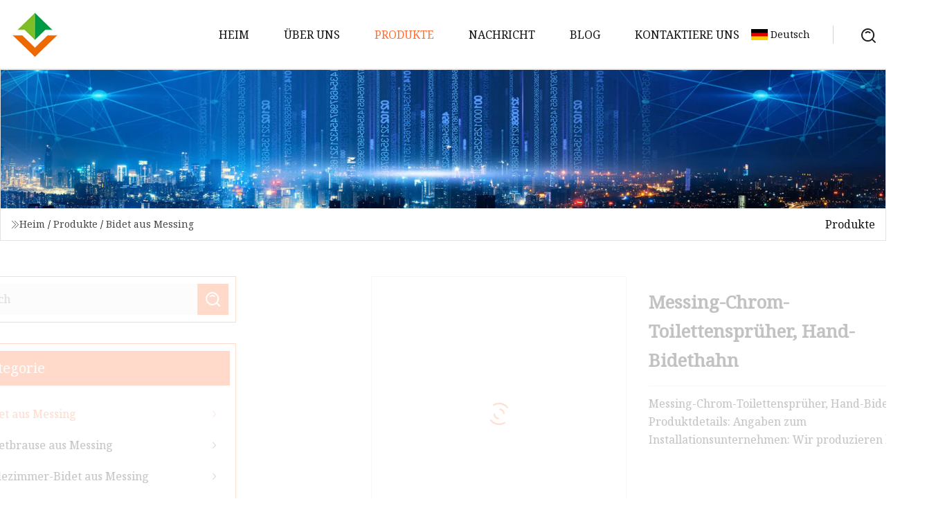

--- FILE ---
content_type: text/html; charset=utf-8
request_url: https://de.wbhaishen.com/products/abrass-chrome-toilet-sprayer-hand-held-bidet-tap.html
body_size: 5578
content:
<!doctype html>
<html lang="de">
<head>
<meta charset="utf-8" />
<title>Messing-Chrom-Toilettensprüher, Hand-Bidethahn | Jilin Messing-Bidet-Gruppe</title>
<meta name="description" content="Messing-Chrom-Toilettensprüher, Hand-Bidethahn" />
<meta name="keywords" content="Messing-Chrom-Toilettensprüher, Hand-Bidethahn" />
<meta name="viewport" content="width=device-width, initial-scale=1.0" />
<meta name="application-name" content="Jilin Messing-Bidet-Gruppe" />
<meta name="twitter:card" content="summary" />
<meta name="twitter:title" content="Messing-Chrom-Toilettensprüher, Hand-Bidethahn | Jilin Messing-Bidet-Gruppe" />
<meta name="twitter:description" content="Messing-Chrom-Toilettensprüher, Hand-Bidethahn" />
<meta name="twitter:image" content="https://de.wbhaishen.com/uploads/s/dbc6490940274878b3b9634e448a4cf0.webp" />
<meta http-equiv="X-UA-Compatible" content="IE=edge" />
<meta property="og:site_name" content="Jilin Messing-Bidet-Gruppe" />
<meta property="og:type" content="product" />
<meta property="og:title" content="Messing-Chrom-Toilettensprüher, Hand-Bidethahn | Jilin Messing-Bidet-Gruppe" />
<meta property="og:description" content="Messing-Chrom-Toilettensprüher, Hand-Bidethahn" />
<meta property="og:url" content="https://de.wbhaishen.com/products/abrass-chrome-toilet-sprayer-hand-held-bidet-tap.html" />
<meta property="og:image" content="https://de.wbhaishen.com/uploads/s/dbc6490940274878b3b9634e448a4cf0.webp" />
<link href="https://de.wbhaishen.com/products/abrass-chrome-toilet-sprayer-hand-held-bidet-tap.html" rel="canonical" />
<link href="https://de.wbhaishen.com/uploadimg/icons9147114496.png" rel="shortcut icon" type="image/x-icon" />
<link href="https://fonts.googleapis.com" rel="preconnect" />
<link href="https://fonts.gstatic.com" rel="preconnect" crossorigin />
<link href="https://fonts.googleapis.com/css2?family=Noto+Serif&display=swap" rel="stylesheet" />
<link href="/themes/hestia/toast.css" rel="stylesheet" />
<link href="/themes/hestia/orange/style.css" rel="stylesheet" />
<link href="/themes/hestia/orange/page.css" rel="stylesheet" />
<link href="/themes/hestia/aos.css" rel="stylesheet" />
<script type="application/ld+json">[{"@context":"https://schema.org/","@type":"BreadcrumbList","itemListElement":[{"@type":"ListItem","name":"Heim","position":1,"item":"https://de.wbhaishen.com/"},{"@type":"ListItem","name":"Produkte","position":2,"item":"https://de.wbhaishen.com/products.html"},{"@type":"ListItem","name":"Bidet aus Messing","position":3,"item":"https://de.wbhaishen.com/brass-bidet.html"},{"@type":"ListItem","name":"Messing-Chrom-Toilettensprüher, Hand-Bidethahn","position":4,"item":"https://de.wbhaishen.com/products/abrass-chrome-toilet-sprayer-hand-held-bidet-tap.html"}]}]</script>
<script type="text/javascript" src="//info.53hu.net/traffic.js?id=08a984h6ak"></script>
</head>
<body class="index">
<!-- header -->
<header>
  <div class="container">
    <a href="/" class="head-logo" title="Jilin Messing-Bidet-Gruppe"><img src="/uploadimg/9147114496.png" width="70" height="70" alt="Jilin Messing-Bidet-Gruppe"><span>Jilin Messing-Bidet-Gruppe</span></a>
    <div class="menu-btn"><em></em><em></em><em></em></div>
    <div class="head-content">
      <nav class="nav"> 
        <ul>
          <li><a href="/">Heim</a></li>
          <li><a href="/about-us.html">&#xDC;ber uns</a></li>
          <li class="active"><a href="/products.html">Produkte</a><em class="iconfont icon-xiangxia"></em>
            <ul class="submenu">
              <li><a href="/brass-bidet.html">Bidet aus Messing</a></li>
              <li><a href="/brass-bidet-spray.html">Bidetbrause aus Messing</a></li>
              <li><a href="/bathroom-brass-bidet.html">Badezimmer-Bidet aus Messing</a></li>
              <li><a href="/brass-bidet-sprayer.html">Bidet-Spr&#xFC;hger&#xE4;t aus Messing</a></li>
              <li><a href="/angle-valve.html">Eckventil</a></li>
              <li><a href="/plumbing-angle-valve.html">Sanit&#xE4;r-Eckventil</a></li>
              <li><a href="/double-outlet-angle-valve.html">Doppelauslass-Eckventil</a></li>
              <li><a href="/wall-mount-angle-valve.html">Eckventil zur Wandmontage</a></li>
              <li><a href="/shower-faucet.html">Duscharmatur</a></li>
              <li><a href="/water-tap.html">Wasserhahn</a></li>
              <li><a href="/bathroom-water-tap.html">Badezimmer-Wasserhahn</a></li>
              <li><a href="/wall-mounted-tap.html">Wandmontierter Wasserhahn</a></li>
              <li><a href="/brass-valve.html">Messingventil</a></li>
              <li><a href="/brass-ball-valve.html">Kugelhahn aus Messing</a></li>
              <li><a href="/square-brass-bidet.html">Quadratisches Messing-Bidet</a></li>
              <li><a href="/washing-machine-tap.html">Wasserhahn f&#xFC;r Waschmaschine</a></li>
            </ul>
          </li>
          <li><a href="/news.html">Nachricht</a></li>
          <li><a href="/blog.html">Blog</a></li>
          <li><a href="/contact-us.html">Kontaktiere uns</a></li>
        </ul>
      </nav>
      <div class="head-search"><img src="/themes/hestia/images/search.png" width="21" height="21" alt="search"></div>
      <div class="search-input">
        <input type="text" name="" id="textsearch" placeholder="Keyword">
        <div class="search-btn" onclick="SearchProBtn()"><em class="iconfont icon-search"></em></div>
      </div>
    </div>
    <div class="languagelist">
      <div class="languagelist-title"><img src="/themes/hestia/images/language/de.png" alt="de"><span>Deutsch</span></div>
      <div class="languagelist-drop"><span class="languagelist-arrow"></span>
        <ul class="languagelist-wrap">
           <li class="languagelist-active"><a href="https://de.wbhaishen.com/products/abrass-chrome-toilet-sprayer-hand-held-bidet-tap.html"><img src="/themes/hestia/images/language/de.png" width="24" height="16" alt="Deutsch" title="de">Deutsch</a></li>
                                    <li>
                                        <a href="https://www.wbhaishen.com/products/abrass-chrome-toilet-sprayer-hand-held-bidet-tap.html">
                                            <img src="/themes/hestia/images/language/en.png" width="24" height="16" alt="English" title="en">
                                            English
                                        </a>
                                    </li>
                                    <li>
                                    <a href="https://fr.wbhaishen.com/products/abrass-chrome-toilet-sprayer-hand-held-bidet-tap.html">
                                            <img src="/themes/hestia/images/language/fr.png" width="24" height="16" alt="Français" title="fr">
                                            Français
                                        </a>
                                    </li>
                                    <li>
                                    <a href="https://es.wbhaishen.com/products/abrass-chrome-toilet-sprayer-hand-held-bidet-tap.html">
                                            <img src="/themes/hestia/images/language/es.png" width="24" height="16" alt="Español" title="es">
                                            Español
                                        </a>
                                    </li>
                                    <li>
                                        <a href="https://it.wbhaishen.com/products/abrass-chrome-toilet-sprayer-hand-held-bidet-tap.html">
                                            <img src="/themes/hestia/images/language/it.png" width="24" height="16" alt="Italiano" title="it">
                                            Italiano
                                        </a>
                                    </li>
                                    <li>
                                    <a href="https://pt.wbhaishen.com/products/abrass-chrome-toilet-sprayer-hand-held-bidet-tap.html">
                                            <img src="/themes/hestia/images/language/pt.png" width="24" height="16" alt="Português" title="pt">
                                            Português
                                        </a>
                                    </li>
                                    <li>
                                    <a href="https://ja.wbhaishen.com/products/abrass-chrome-toilet-sprayer-hand-held-bidet-tap.html"><img src="/themes/hestia/images/language/ja.png" width="24" height="16" alt="日本語" title="ja"> 日本語</a>
                                    </li>
                                    <li>
                                    <a href="https://ko.wbhaishen.com/products/abrass-chrome-toilet-sprayer-hand-held-bidet-tap.html"><img src="/themes/hestia/images/language/ko.png" width="24" height="16" alt="한국어" title="ko"> 한국어</a>
                                    </li>
                                    <li>
                                    <a href="https://ru.wbhaishen.com/products/abrass-chrome-toilet-sprayer-hand-held-bidet-tap.html"><img src="/themes/hestia/images/language/ru.png" width="24" height="16" alt="Русский" title="ru"> Русский</a>
                                    </li>
        </ul>
      </div>
    </div>
  </div>
</header>
<!-- header -->
<!-- main -->
<main>
  <section class="products-banner">
    <div class="products-banner-content"><img src="/themes/hestia/images/inner-banner.webp" class="products-banner-img" alt="banner">
      <div class="container products-banner-crumbs">
        <div><em class="iconfont icon-jiantou1"></em><a href="/" class="products-banner-crumbs-title">Heim</a> / <a href="/products.html" class="products-banner-crumbs-title">Produkte</a> / <a href="/brass-bidet.html" class="products-banner-crumbs-title">Bidet aus Messing</a></div>
        <div class="products-banner-crumbs-right"><span>Produkte</span></div>
      </div>
    </div>
  </section>
  <section class="product-details">
    <div class="container product-details-content">
      <div class="product-list-left" data-aos="fade-right" data-aos-duration="900">
        <div class="product-left-top">
          <input type="text" name="" id="textsearch" placeholder="Search">
          <div class="product-left-top-search" onclick="SearchProBtn()"><img src="/themes/hestia/images/page-search.webp" alt="pageSearch"></div>
        </div>
        <div class="product-left-center">
          <div>Kategorie</div>
          <ul>
              <li class="list-active"><a href="/brass-bidet.html">Bidet aus Messing<em class="iconfont icon-jinrujiantou"></em></a></li>
              <li><a href="/brass-bidet-spray.html">Bidetbrause aus Messing<em class="iconfont icon-jinrujiantou"></em></a></li>
              <li><a href="/bathroom-brass-bidet.html">Badezimmer-Bidet aus Messing<em class="iconfont icon-jinrujiantou"></em></a></li>
              <li><a href="/brass-bidet-sprayer.html">Bidet-Sprühgerät aus Messing<em class="iconfont icon-jinrujiantou"></em></a></li>
              <li><a href="/angle-valve.html">Eckventil<em class="iconfont icon-jinrujiantou"></em></a></li>
              <li><a href="/plumbing-angle-valve.html">Sanitär-Eckventil<em class="iconfont icon-jinrujiantou"></em></a></li>
              <li><a href="/double-outlet-angle-valve.html">Doppelauslass-Eckventil<em class="iconfont icon-jinrujiantou"></em></a></li>
              <li><a href="/wall-mount-angle-valve.html">Eckventil zur Wandmontage<em class="iconfont icon-jinrujiantou"></em></a></li>
              <li><a href="/shower-faucet.html">Duscharmatur<em class="iconfont icon-jinrujiantou"></em></a></li>
              <li><a href="/water-tap.html">Wasserhahn<em class="iconfont icon-jinrujiantou"></em></a></li>
              <li><a href="/bathroom-water-tap.html">Badezimmer-Wasserhahn<em class="iconfont icon-jinrujiantou"></em></a></li>
              <li><a href="/wall-mounted-tap.html">Wandmontierter Wasserhahn<em class="iconfont icon-jinrujiantou"></em></a></li>
              <li><a href="/brass-valve.html">Messingventil<em class="iconfont icon-jinrujiantou"></em></a></li>
              <li><a href="/brass-ball-valve.html">Kugelhahn aus Messing<em class="iconfont icon-jinrujiantou"></em></a></li>
              <li><a href="/square-brass-bidet.html">Quadratisches Messing-Bidet<em class="iconfont icon-jinrujiantou"></em></a></li>
              <li><a href="/washing-machine-tap.html">Wasserhahn für Waschmaschine<em class="iconfont icon-jinrujiantou"></em></a></li>
          </ul>
        </div>
        <div class="product-left-bottom">
          <div>Empfohlene Produkte</div>
          <ul>
            <li><a href="/products/ahuadiao-bathroom-shower-faucet-luxury-faucet-bath-amp-shower-faucets.html" class="lazy-wrap"><img data-src="/uploads/s/d8501f49e773488a9a3b0cea4c80e263.webp" class="lazy" alt="Huadiao Badezimmer-Duscharmatur, Luxus-Wasserhahn, Bad- und Duscharmaturen">
              <div class="lazy-load">
                <div></div>
                <div></div>
              </div>
            </a></li>
            <li><a href="/products/acheap-price-plastic-r-triangle-angle-valve-for-sanitary-ware-of-pipe-fittings.html" class="lazy-wrap"><img data-src="/uploads/s/2a39b4e113b0483ebafb323c54a7b24d.webp" class="lazy" alt="G&#xFC;nstiger Preis Kunststoff-PPR-Dreieckseckventil f&#xFC;r Sanit&#xE4;rartikel aus Rohrverbindungsst&#xFC;cken">
              <div class="lazy-load">
                <div></div>
                <div></div>
              </div>
            </a></li>
            <li><a href="/products/abathroom-lavatory-304-stainless-steel-plumbing-control-water-angle-valve.html" class="lazy-wrap"><img data-src="/uploads/s/d133d8c00dc646ba8e1a98e0172ca15b.webp" class="lazy" alt="Badezimmer-Toilette, 304-Edelstahl-Sanit&#xE4;r-Kontrollwasser-Eckventil">
              <div class="lazy-load">
                <div></div>
                <div></div>
              </div>
            </a></li>
            <li><a href="/products/abathroom-accessories-adjustable-dual-settings-bidet-spray.html" class="lazy-wrap"><img data-src="/uploads/s/4ab50f7fd255430a8a5415148ff21ace.webp" class="lazy" alt="Badezimmerzubeh&#xF6;r, verstellbarer Bidet-Spray mit zwei Einstellungen">
              <div class="lazy-load">
                <div></div>
                <div></div>
              </div>
            </a></li>
            <li><a href="/products/asus304-stailess-steel-bibcock-tap-for-washing-machine-bfst001a.html" class="lazy-wrap"><img data-src="/uploads/s/775148560eec4c4d8cacbccc2b275d94.webp" class="lazy" alt="Bibcock-Hahn aus Edelstahl SUS304 f&#xFC;r Waschmaschine (BFS-T001A)">
              <div class="lazy-load">
                <div></div>
                <div></div>
              </div>
            </a></li>
            <li><a href="/products/abrass-zinc-shattaf-handle-held-bidet-sprayer-rose-gold-plated-hy2311.html" class="lazy-wrap"><img data-src="/uploads/s/d3018aec66c8459fa7defee5e10560b7.webp" class="lazy" alt="Bidet-Spr&#xFC;hger&#xE4;t aus Messing/Zink mit Shattaf-Griff, ros&#xE9;vergoldet (HY2311)">
              <div class="lazy-load">
                <div></div>
                <div></div>
              </div>
            </a></li>
          </ul>
        </div>
      </div>
      <div class="product-details-right" data-aos="fade-left" data-aos-duration="900">
        <div class="details-right-top">
          <div class="details-r-top-left lazy-wrap"><img data-src="/uploads/s/dbc6490940274878b3b9634e448a4cf0.webp" class="lazy" alt="Messing-Chrom-Toilettenspr&#xFC;her, Hand-Bidethahn">
            <div class="lazy-load">
              <div></div>
              <div></div>
            </div>
          </div>
          <div class="details-r-top-right">
            <h1 class="pro-title">Messing-Chrom-Toilettensprüher, Hand-Bidethahn</h1>
            <div class="pro-theme">Messing-Chrom-Toilettensprüher, Hand-Bidethahn. Produktdetails: Angaben zum Installationsunternehmen: Wir produzieren ha</div>
            <div class="sharewrap"></div>
            <div class="pro-btn-list"><a href="#sendinquiry" class="inquiry-btn">Anfrage absenden</a></div>
          </div>
        </div>
        <div class="details-right-center"><h5>Basisinformation</h5><table width="100%" border="1" cellpadding="0" cellspacing="0" class="table"><tbody><tr><td>Modell Nr.</td><td>M-005</td></tr><tr><td>Kundendienst</td><td>Online-After-Sales</td></tr><tr><td>Garantie</td><td>3 Jahre</td></tr><tr><td>Material</td><td>Messing</td></tr><tr><td>Sprühart</td><td>Horizontal</td></tr><tr><td>Installationstyp</td><td>An der Wand montiert</td></tr><tr><td>Stil</td><td>Modern prägnant</td></tr><tr><td>Das Hahnloch</td><td>Einloch</td></tr><tr><td>Elektrische Heizung der Waschmaschine</td><td>Ohne elektrische Heizscheibe</td></tr><tr><td>Fernwirkgerät</td><td>Ohne Fernbedienung</td></tr><tr><td>Auslaufschutz</td><td>Ohne Auslaufschutz</td></tr><tr><td>Heißluftblasen</td><td>Ohne Heißluftblasen</td></tr><tr><td>Marke</td><td>Mooco</td></tr><tr><td>Größe</td><td>Alles möglich</td></tr><tr><td>Transportpaket</td><td>Karton</td></tr><tr><td>Spezifikation</td><td>ALLE GRÖSSEN</td></tr><tr><td>Warenzeichen</td><td>Mooco oder individuell</td></tr><tr><td>Herkunft</td><td>China</td></tr><tr><td>HS-Code</td><td>84818090</td></tr><tr><td>Produktionskapazität</td><td>500.000</td></tr></tbody></table><h5>Produktbeschreibung</h5>Messing-Chrom-Toilettensprüher, Hand-Bidethahn<br><table><tbody><tr><td colspan="1" rowspan="1"><p>Wasserhahnklopfen</p></td><td colspan="1" rowspan="1"><p>Einloch</p></td></tr><tr><td colspan="1" rowspan="1"><p>Service nach dem Verkauf</p></td><td colspan="1" rowspan="1"><p>Technischer Online-Support, Installation vor Ort, Schulung vor Ort, Inspektion vor Ort, kostenlose Ersatzteile, Rückgabe und Ersatz</p></td></tr><tr><td colspan="1" rowspan="1"><p>Anwendung</p></td><td colspan="1" rowspan="1"><p>Badezimmer</p></td></tr><tr><td colspan="1" rowspan="1"><p>Designstil</p></td><td colspan="1" rowspan="1"><p>Modern</p></td></tr><tr><td colspan="1" rowspan="1"><p>Installationstyp</p></td><td colspan="1" rowspan="1"><p>An der Wand montiert</p></td></tr><tr><td colspan="1" rowspan="1"><p>Spary-Typ</p></td><td colspan="1" rowspan="1"><p>Horizontal</p></td></tr></tbody></table><br>Produktdetails:Installation<br>Firmendetails:<br><p><img alt="Brass Chrome Toilet Sprayer Hand Held Bidet Tap" width="900px" src="/uploads/p/120789b8e9df46a9b782878e5abfbb20.webp"></p><p><img alt="Brass Chrome Toilet Sprayer Hand Held Bidet Tap" width="949px" src="/uploads/p/264d48fb11f949138d0b41ae6a0d0470.webp"></p><p><img alt="Brass Chrome Toilet Sprayer Hand Held Bidet Tap" width="941px" src="/uploads/p/a589053c82614d92b50f403ec23d25d1.webp"></p> Wir produzieren hauptsächlich Badezimmerzubehör, Hotelausstattung, Wassermischer, Duschkabinen und verschiedene Anschlüsse.  Unser Hauptmarkt liegt in Europa, Australien und im Nahen Osten und wir genießen immer einen sehr guten Ruf. Wir heißen Kunden auf der ganzen Welt willkommen, eine Geschäftsbeziehung mit uns aufzubauen.  Wir sind immer Ihr vertrauenswürdiger Partner!<br><br></div>
        <div class="details-right-bottom">
          <div class="details-right-bottom-page">
            <a href="/products/ssanitary-ware-square-brass-portable-bathroom-bidet-faucet-handheld-toliet-bidet-sprayer-kit.html">Vorherige: Sanitärkeramik, quadratisch, Messing, tragbar, Badezimmer-Bidet-Wasserhahn, Handtoliet-Bidet-Sprayer-Set</a>
            <a href="/products/ahigh-quality-brass-bidet-with-chrome-plated-for-bathroom04.html">N&#xE4;chste: Hochwertiges Messing-Bidet mit Verchromung für Badezimmer04</a>
          </div>
          <div class="product-describe" id="sendinquiry">Anfrage absenden</div>
          <div class="details-right-bottom-inqurey">
          <input type="hidden" name="domain" id="in-domain" value="de.wbhaishen.com">
            <div class="details-b-inquiry-input">
              <input type="text" name="" id="in-name" placeholder="Your Name:">
              <input type="text" name="" id="in-email" placeholder="Your Email:">
            </div>
            <div class="details-b-inquiry-text">
              <textarea name="" id="in-content" placeholder="Content*:"></textarea>
            </div>
          </div>
          <div class="product-describe-sub" onclick="SendInquiry()">Schicken</div>
        </div>
      </div>
    </div>
  </section>
</main>

<!-- main -->
<!-- footer -->
<footer class="footer">
  <div class="container footer-top">
    <div class="footer-content footer-left" data-aos="fade-up" data-aos-duration="900">
      <p class="footer-item-title">Schnelle Navigation</p>
      <span class="wrie"></span>
      <ul>
        <li><a href="/"><em class="iconfont icon-jinrujiantou"></em>Heim</a></li>
        <li><a href="/about-us.html"><em class="iconfont icon-jinrujiantou"></em>&#xDC;ber uns</a></li>
        <li><a href="/products.html"><em class="iconfont icon-jinrujiantou"></em>Produkte</a></li>
        <li><a href="/news.html"><em class="iconfont icon-jinrujiantou"></em>Nachricht</a></li>
        <li><a href="/blog.html"><em class="iconfont icon-jinrujiantou"></em>Blog</a></li>
        <li><a href="/contact-us.html"><em class="iconfont icon-jinrujiantou"></em>Kontaktiere uns</a></li>
        <li><a href="/sitemap.xml"><em class="iconfont icon-jinrujiantou"></em>Seitenverzeichnis</a></li>
      </ul>
    </div>
    <div class="footer-content footer-center" data-aos="fade-up" data-aos-duration="1000">
      <p class="footer-item-title">Produkt</p>
      <span class="wrie"></span>
      <div class="footer-center-content">
        <ul class="footer-center-content-left">
          <li><a href="/brass-bidet.html"><em class="iconfont icon-jinrujiantou"></em>Bidet aus Messing</a></li>
          <li><a href="/brass-bidet-spray.html"><em class="iconfont icon-jinrujiantou"></em>Bidetbrause aus Messing</a></li>
          <li><a href="/bathroom-brass-bidet.html"><em class="iconfont icon-jinrujiantou"></em>Badezimmer-Bidet aus Messing</a></li>
          <li><a href="/brass-bidet-sprayer.html"><em class="iconfont icon-jinrujiantou"></em>Bidet-Spr&#xFC;hger&#xE4;t aus Messing</a></li>
          <li><a href="/angle-valve.html"><em class="iconfont icon-jinrujiantou"></em>Eckventil</a></li>
          <li><a href="/plumbing-angle-valve.html"><em class="iconfont icon-jinrujiantou"></em>Sanit&#xE4;r-Eckventil</a></li>
          <li><a href="/double-outlet-angle-valve.html"><em class="iconfont icon-jinrujiantou"></em>Doppelauslass-Eckventil</a></li>
          <li><a href="/wall-mount-angle-valve.html"><em class="iconfont icon-jinrujiantou"></em>Eckventil zur Wandmontage</a></li>
          <li><a href="/shower-faucet.html"><em class="iconfont icon-jinrujiantou"></em>Duscharmatur</a></li>
          <li><a href="/water-tap.html"><em class="iconfont icon-jinrujiantou"></em>Wasserhahn</a></li>
        </ul>
      </div>
    </div>
    <div class="footer-content footer-right" data-aos="fade-up" data-aos-duration="1100">
      <p class="footer-item-title">Partnerfirma</p>
      <span class="wrie"></span>
      <ul>
      </ul>
    </div>
  </div>
  <div class="container footer-bottom">
    <ul>
      <li><a href="/products.html" rel="nofollow" title="facebook"><em class="iconfont icon-facebook"></em></a></li>
      <li><a href="/products.html" rel="nofollow" title="twitter"><em class="iconfont icon-twitter-fill"></em></a></li>
      <li><a href="/products.html" rel="nofollow" title="pinterest"><em class="iconfont icon-pinterestpinterest30"></em></a></li>
      <li><a href="/products.html" rel="nofollow" title="linkedin"><em class="iconfont icon-linkedin"></em></a></li>
      <li><a href="/products.html" rel="nofollow" title="TikTok"><em class="iconfont icon-icon_TikTok"></em></a></li>
      <li><a href="/products.html" rel="nofollow" title="youtube"><em class="iconfont icon-youtube"></em></a></li>
    </ul>
    <p>Copyright &copy; de.wbhaishen.com, Alle Rechte vorbehalten.&nbsp;&nbsp;<a href="/privacy-policy.html">Privacy Policy</a></p>
    <p>Email <a href="mail:joan@wbhaishen.com" target="_blank"><span class="__cf_email__" data-cfemail="107a7f717e5067727871796378757e3e737f7d">[email&#160;protected]</span></a></p>
  </div>
  <div class="gotop"><span>TOP</span></div>
</footer>
<!-- footer -->
 
<!-- script --> 
<script data-cfasync="false" src="/cdn-cgi/scripts/5c5dd728/cloudflare-static/email-decode.min.js"></script><script src="/themes/hestia/js/axios.min.js"></script>
<script src="/themes/hestia/js/jq.3.6.1.js"></script>
<script src="/themes/hestia/js/aos.js"></script>
<script src="/themes/hestia/js/share.js"></script>
<script src="/themes/hestia/js/lazyload.js"></script>
<script src="/themes/hestia/js/totast.js"></script>
<script src="/themes/hestia/js/sub.js"></script>
<script src="/themes/hestia/js/head.js"></script>
<script defer src="https://static.cloudflareinsights.com/beacon.min.js/vcd15cbe7772f49c399c6a5babf22c1241717689176015" integrity="sha512-ZpsOmlRQV6y907TI0dKBHq9Md29nnaEIPlkf84rnaERnq6zvWvPUqr2ft8M1aS28oN72PdrCzSjY4U6VaAw1EQ==" data-cf-beacon='{"version":"2024.11.0","token":"ade5a4fb4e184000a215d3e525dc62d4","r":1,"server_timing":{"name":{"cfCacheStatus":true,"cfEdge":true,"cfExtPri":true,"cfL4":true,"cfOrigin":true,"cfSpeedBrain":true},"location_startswith":null}}' crossorigin="anonymous"></script>
</body>
</html>
